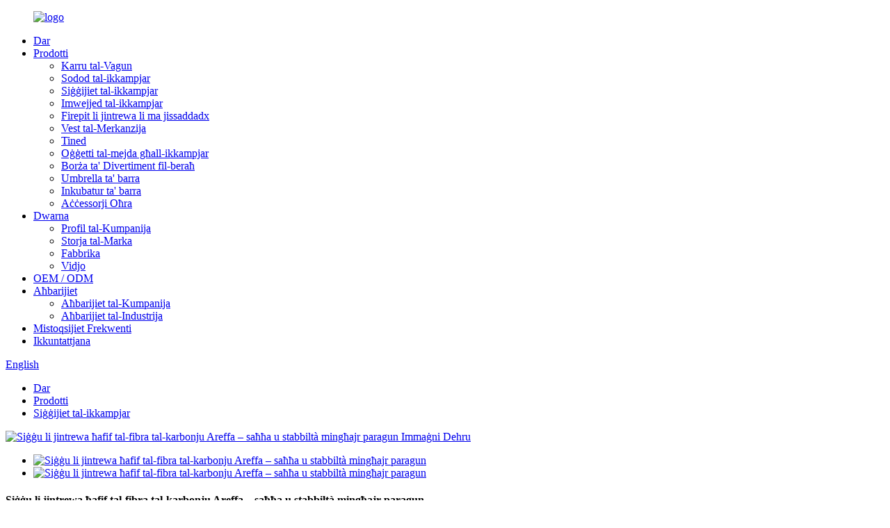

--- FILE ---
content_type: text/html
request_url: http://mt.areffaoutdoor.com/carbon-fiber-folding-chair-lightweight-series-unparalleled-strength-and-stability-product/
body_size: 15409
content:
<!DOCTYPE html> <html dir="ltr" lang="mt"> <head> <meta charset="UTF-8"/> <meta http-equiv="Content-Type" content="text/html; charset=UTF-8" /> <title>Siġġu tal-Piknik tal-Fibra tal-Karbonju taċ-Ċina – Fabbrika u fornituri Kompatti u Komdi | Areffa</title> <meta property="fb:app_id" content="966242223397117" /> <meta name="viewport" content="width=device-width,initial-scale=1,minimum-scale=1,maximum-scale=1,user-scalable=no"> <link rel="apple-touch-icon-precomposed" href=""> <meta name="format-detection" content="telephone=no"> <meta name="apple-mobile-web-app-capable" content="yes"> <meta name="apple-mobile-web-app-status-bar-style" content="black"> <meta property="og:url" content="https://www.areffaoutdoor.com/carbon-fiber-folding-chair-lightweight-series-unparalleled-strength-and-stability-product/"/> <meta property="og:title" content="Areffa lightweight carbon fiber folding chair &#8211; unparalleled strength and stability"/> <meta property="og:description" content="Product Description The design concept of the carbon fiber series outdoor camping chair is based on &#8220;light luxury and minimalism&#8221;, aiming to perfectly integrate nature and refinement. Made of carbon fiber, these chairs are not only lightweight and durable, but also offer strength and ..."/> <meta property="og:type" content="product"/> <meta property="og:image" content="https://cdn.globalso.com/areffaoutdoor/CF-L291-moon-chair-1.jpg"/> <meta property="og:site_name" content="https://www.areffaoutdoor.com/"/> <link href="//cdn.globalso.com/areffaoutdoor/style/global/style.css" rel="stylesheet" onload="this.onload=null;this.rel='stylesheet'"> <link href="//cdn.globalso.com/areffaoutdoor/style/public/public.css" rel="stylesheet" onload="this.onload=null;this.rel='stylesheet'"> <link href="https://cdn.globalso.com/lite-yt-embed.css" rel="stylesheet" onload="this.onload=null;this.rel='stylesheet'"> <script type="text/javascript" src="//cdn.globalso.com/areffaoutdoor/style/global/js/jquery.min.js"></script>    <link rel="shortcut icon" href="https://cdn.globalso.com/areffaoutdoor/icons.png" />  <!-- Open Graph Meta Tags generated by Blog2Social 721 - https://www.blog2social.com --> <meta property="og:title" content="Areffa lightweight carbon fiber folding chair – unparalleled strength and stability"/> <meta property="og:description" content="Product Description The design concept of the carbon fiber series outdoor camping chair is based on &quot;light luxury and minimalism&quot;, aiming to perfectly integrate"/> <meta property="og:url" content="https://www.areffaoutdoor.com/carbon-fiber-folding-chair-lightweight-series-unparalleled-strength-and-stability-product/"/> <meta property="og:image" content="https://www.areffaoutdoor.com/uploads/CF-L291-moon-chair-1.jpg"/> <meta property="og:image:width" content="800"/> <meta property="og:image:height" content="800"/> <meta property="og:type" content="article"/> <meta property="og:article:published_time" content="2023-09-11 06:28:12"/> <meta property="og:article:modified_time" content="2024-01-20 08:51:47"/> <meta property="og:article:tag" content="Adult moon chair"/> <meta property="og:article:tag" content="Best outdoor folding moon chair"/> <meta property="og:article:tag" content="Carbon fiber outdoor chair"/> <meta property="og:article:tag" content="Comfortable outdoor moon chair"/> <meta property="og:article:tag" content="Fashionable outdoor folding moon chair"/> <meta property="og:article:tag" content="Lightweight moon chair"/> <meta property="og:article:tag" content="Outdoor folding chairs"/> <meta property="og:article:tag" content="Outdoor portable folding chair"/> <meta property="og:article:tag" content="Quality Folding Chair"/> <meta property="og:article:tag" content="Space-saving camping chair"/> <!-- Open Graph Meta Tags generated by Blog2Social 721 - https://www.blog2social.com -->  <!-- Twitter Card generated by Blog2Social 721 - https://www.blog2social.com --> <meta name="twitter:card" content="summary"> <meta name="twitter:title" content="Areffa lightweight carbon fiber folding chair – unparalleled strength and stability"/> <meta name="twitter:description" content="Product Description The design concept of the carbon fiber series outdoor camping chair is based on &quot;light luxury and minimalism&quot;, aiming to perfectly integrate"/> <meta name="twitter:image" content="https://www.areffaoutdoor.com/uploads/CF-L291-moon-chair-1.jpg"/> <!-- Twitter Card generated by Blog2Social 721 - https://www.blog2social.com --> <meta name="author" content="gd-admin"/> <meta name="description" itemprop="description" content="Is-siġġijiet li jintwew għall-ikkampjar tagħna huma ddisinjati bil-kumdità tiegħek f'moħħhom, b'dahar mgħawweġ ergonomikament li jipprovdi appoġġ xieraq lill-ġisem." />  <meta name="keywords" itemprop="keywords" content="siġġijiet ta' barra faċli biex jiġu installati, siġġu li jintrewa ħafif, siġġijiet li jintrewa ta' barra, siġġu tal-ikkampjar ultra-ħafif, siġġu tal-qamar għall-adulti, l-aħjar siġġu tal-qamar li jintrewa ta' barra, siġġu ta' barra tal-fibra tal-karbonju, siġġu tal-qamar komdu ta' barra, siġġu tal-qamar li jintrewa ta' barra moda, siġġu tal-qamar ħafif, siġġu li jintrewa portabbli ta' barra, siġġu li jintrewa ta' kwalità, siġġu tal-ikkampjar li jiffranka l-ispazju, siġġijiet tal-ikkampjar, prodotti" />   <link href="//cdn.globalso.com/hide_search.css" rel="stylesheet"/><link href="//www.areffaoutdoor.com/style/mt.html.css" rel="stylesheet"/><link rel="alternate" hreflang="mt" href="https://mt.areffaoutdoor.com/" /><link rel="canonical" hreflang="mt" href="https://mt.areffaoutdoor.com/carbon-fiber-folding-chair-lightweight-series-unparalleled-strength-and-stability-product/" /></head> <body> <div class="container"> <header class="web_head">     <div class="head_layer">       <div class="layout">         <figure class="logo"><a href="/">                 <img src="https://cdn.globalso.com/areffaoutdoor/logo3.png" alt="logo">                 </a></figure>         <nav class="nav_wrap">           <ul class="head_nav">         <li><a href="/">Dar</a></li> <li class="current-post-ancestor current-menu-parent"><a href="/products/">Prodotti</a> <ul class="sub-menu"> 	<li><a href="/wagon-cart/">Karru tal-Vagun</a></li> 	<li><a href="/camping-beds/">Sodod tal-ikkampjar</a></li> 	<li class="current-post-ancestor current-menu-parent"><a href="/camping-chairs/">Siġġijiet tal-ikkampjar</a></li> 	<li><a href="/camping-tables/">Imwejjed tal-ikkampjar</a></li> 	<li><a href="/foldable-stainless-firepit/">Firepit li jintrewa li ma jissaddadx</a></li> 	<li><a href="/cargo-vest/">Vest tal-Merkanzija</a></li> 	<li><a href="/tents/">Tined</a></li> 	<li><a href="/camping-tableware/">Oġġetti tal-mejda għall-ikkampjar</a></li> 	<li><a href="/outdoor-leisure-bag/">Borża ta' Divertiment fil-beraħ</a></li> 	<li><a href="/outdoor-umbrella/">Umbrella ta' barra</a></li> 	<li><a href="/outdoor-incubator/">Inkubatur ta' barra</a></li> 	<li><a href="/other-accessories/">Aċċessorji Oħra</a></li> </ul> </li> <li><a href="/about-us/">Dwarna</a> <ul class="sub-menu"> 	<li><a href="/about-us/">Profil tal-Kumpanija</a></li> 	<li><a href="/brand-story/">Storja tal-Marka</a></li> 	<li><a href="/factory/">Fabbrika</a></li> 	<li><a href="/video/">Vidjo</a></li> </ul> </li> <li><a href="/oem-odm/">OEM / ODM</a></li> <li><a href="/news/">Aħbarijiet</a> <ul class="sub-menu"> 	<li><a href="/news_catalog/company-news/">Aħbarijiet tal-Kumpanija</a></li> 	<li><a href="/news_catalog/industry-news/">Aħbarijiet tal-Industrija</a></li> </ul> </li> <li><a href="/faqs/">Mistoqsijiet Frekwenti</a></li> <li><a href="/contact-us/">Ikkuntattjana</a></li>       </ul>         </nav>         <div class="head_top">           <div class="change-language ensemble">   <div class="change-language-info">     <div class="change-language-title medium-title">        <div class="language-flag language-flag-en"><a href="https://www.areffaoutdoor.com/"><b class="country-flag"></b><span>English</span> </a></div>        <b class="language-icon"></b>      </div> 	<div class="change-language-cont sub-content">         <div class="empty"></div>     </div>   </div> </div> <!--theme241-->          <b id="btn-search" class="btn--search"></b>         </div>       </div>     </div>   </header><div class="path_bar">     <div class="layout">       <ul>        <li> <a itemprop="breadcrumb" href="/">Dar</a></li><li> <a itemprop="breadcrumb" href="/products/" title="Products">Prodotti</a> </li><li> <a itemprop="breadcrumb" href="/camping-chairs/" title="Camping Chairs">Siġġijiet tal-ikkampjar</a> </li>      </ul>     </div>   </div> <section class="web_main page_main">   <div class="layout">               <!-- product info -->       <section class="product-intro">         <div class="product-view" >            <!-- Piliang S-->                     <!-- Piliang E-->                     <div class="product-image"> <a class="cloud-zoom" id="zoom1" data-zoom="adjustX:0, adjustY:0" href="https://cdn.globalso.com/areffaoutdoor/CF-L291-moon-chair-1.jpg"> <img src="https://cdn.globalso.com/areffaoutdoor/CF-L291-moon-chair-1.jpg" itemprop="image" title="" alt="Siġġu li jintrewa ħafif tal-fibra tal-karbonju Areffa – saħħa u stabbiltà mingħajr paragun Immaġni Dehru" style="width:100%" /></a> </div>                     <div  style="position:relative; width:100%;">             <div class="image-additional">               <ul class="swiper-wrapper">                                 <li class="swiper-slide image-item current"> <a class="cloud-zoom-gallery item"  href="https://cdn.globalso.com/areffaoutdoor/CF-L291-moon-chair-1.jpg" data-zoom="useZoom:zoom1, smallImage:https://cdn.globalso.com/areffaoutdoor/CF-L291-moon-chair-1.jpg" title=""><img src="https://cdn.globalso.com/areffaoutdoor/CF-L291-moon-chair-1-300x300.jpg" alt="Siġġu li jintrewa ħafif tal-fibra tal-karbonju Areffa – saħħa u stabbiltà mingħajr paragun" /></a> </li>                                 <li class="swiper-slide image-item"> <a class="cloud-zoom-gallery item"  href="https://cdn.globalso.com/areffaoutdoor/CF-L291-moon-chair-2.jpg" data-zoom="useZoom:zoom1, smallImage:https://cdn.globalso.com/areffaoutdoor/CF-L291-moon-chair-2.jpg" title=""><img src="https://cdn.globalso.com/areffaoutdoor/CF-L291-moon-chair-2-300x300.jpg" alt="Siġġu li jintrewa ħafif tal-fibra tal-karbonju Areffa – saħħa u stabbiltà mingħajr paragun" /></a> </li>                               </ul>               <div class="swiper-pagination swiper-pagination-white"></div>             </div>             <div class="swiper-button-next swiper-button-white"></div>             <div class="swiper-button-prev swiper-button-white"></div>           </div>         </div>         <section class="product-summary">           <div class="product-meta">               <h1 class="page_title">Siġġu li jintrewa ħafif tal-fibra tal-karbonju Areffa – saħħa u stabbiltà mingħajr paragun</h1>             <h3>Deskrizzjoni Qasira:</h3>             <p>Idħol f'dinja ta' saħħa u stabbiltà bla paragun bis-Siġġu Rivoluzzjonarju tagħna li Jintewa tal-Fibra tal-Karbonju – Serje Ħafifa, dan il-prodott notevoli jgħaqqad teknoloġija avvanzata ma' disinn eċċezzjonali biex joħloq siġġu uniku, ikun xi jkun. Inti vjaġġatur frekwenti, dilettant tal-attivitajiet fil-beraħ, jew sempliċement qed tfittex is-soluzzjoni perfetta ta' bilqiegħda għad-dar tiegħek, din is-siġġu żgur li se taqbeż l-aspettattivi tiegħek.</p> <p> </p> <p><strong>Appoġġ: distribuzzjoni, bejgħ bl-ingrossa, verifika tal-kundizzjonijiet</strong></p> <p><strong>Appoġġ: OEM, ODM</strong></p> <p><strong>Disinn b'xejn, garanzija ta' 10 snin</strong></p> <p><strong>Jekk għandek xi mistoqsijiet, jekk jogħġbok ikkuntattjana.</strong></p>             <br />                                   </div>           <div class="product-btn-wrap">            <a href="javascript:"  class="email">Ibgħatilna email</a>            </div>           <div class="share-this">             <div class="addthis_sharing_toolbox"></div>             </div>         </section>       </section>       <section class="tab-content-wrap product-detail single_details">         <div class="tab-title-bar detail-tabs">           <h2 class="tab-title title current"><span>Dettalji tal-Prodott</span></h2>                                          <h2 class="tab-title title"><span>Tikketti tal-Prodott</span></h2>                   </div>         <section class="tab-panel-wrap">           <section class="tab-panel disabled entry">             <section class="tab-panel-content">                                           <div class="fl-builder-content fl-builder-content-1496 fl-builder-content-primary fl-builder-global-templates-locked" data-post-id="1496"><div class="fl-row fl-row-full-width fl-row-bg-none fl-node-64feb3802da92" data-node="64feb3802da92"> 	<div class="fl-row-content-wrap"> 				<div class="fl-row-content fl-row-full-width fl-node-content"> 		 <div class="fl-col-group fl-node-64feb3802dad3" data-node="64feb3802dad3"> 			<div class="fl-col fl-node-64feb3802db10" data-node="64feb3802db10" style="width: 100%;"> 	<div class="fl-col-content fl-node-content"> 	<div class="fl-module fl-module-heading fl-node-64feb3802db24 pro_tit" data-node="64feb3802db24" data-animation-delay="0.0"> 	<div class="fl-module-content fl-node-content"> 		<h3 class="fl-heading"> 		<span class="fl-heading-text">Deskrizzjoni tal-Prodott</span> 	</h3>	</div> </div>	</div> </div>	</div>  <div class="fl-col-group fl-node-64feb43c758a3" data-node="64feb43c758a3"> 			<div class="fl-col fl-node-64feb43c75b46" data-node="64feb43c75b46" style="width: 100%;"> 	<div class="fl-col-content fl-node-content"> 	<div class="fl-module fl-module-rich-text fl-node-64feb3b8ab280" data-node="64feb3b8ab280" data-animation-delay="0.0"> 	<div class="fl-module-content fl-node-content"> 		<div class="fl-rich-text"> 	<p>Il-kunċett tad-disinn tas-siġġu tal-ikkampjar ta' barra tas-serje tal-fibra tal-karbonju huwa bbażat fuq "lussu ħafif u minimaliżmu", bil-għan li jintegra perfettament in-natura u r-raffinament. Magħmulin minn fibra tal-karbonju, dawn is-siġġijiet mhux biss huma ħfief u reżistenti, iżda joffru wkoll saħħa u stabbiltà. Fl-istess ħin, jadottaw disinn ta' dehra sempliċi, jagħtu attenzjoni lid-dettalji u n-nisġa, u juru sengħa u stil ta' disinn ta' kwalità għolja. Kemm jekk huwa ikkampjar ta' barra, piknik, jew attivitajiet ta' barra, is-serje tal-fibra tal-karbonju ta' siġġijiet tal-ikkampjar ta' barra tista' tipprovdilek esperjenza ta' bilqiegħda komda u sigura, li tippermettilek tgawdi ħin ta' mistrieħ rilassanti u komdu fl-ambjent naturali.</p> </div>	</div> </div>	</div> </div>	</div> 		</div> 	</div> </div><div class="fl-row fl-row-full-width fl-row-bg-none fl-node-65547df724cc5" data-node="65547df724cc5"> 	<div class="fl-row-content-wrap"> 				<div class="fl-row-content fl-row-full-width fl-node-content"> 		 <div class="fl-col-group fl-node-65547df725416" data-node="65547df725416"> 			<div class="fl-col fl-node-65547df725456" data-node="65547df725456" style="width: 100%;"> 	<div class="fl-col-content fl-node-content"> 	<div class="fl-module fl-module-heading fl-node-65547df725494 pro_tit" data-node="65547df725494" data-animation-delay="0.0"> 	<div class="fl-module-content fl-node-content"> 		<h3 class="fl-heading"> 		<span class="fl-heading-text">karatteristiċi</span> 	</h3>	</div> </div>	</div> </div>	</div>  <div class="fl-col-group fl-node-65547df7254d4" data-node="65547df7254d4"> 			<div class="fl-col fl-node-65547df725511" data-node="65547df725511" style="width: 100%;"> 	<div class="fl-col-content fl-node-content"> 	<div class="fl-module fl-module-rich-text fl-node-65547df72554f" data-node="65547df72554f" data-animation-delay="0.0"> 	<div class="fl-module-content fl-node-content"> 		<div class="fl-rich-text"> 	<p><strong>Id-drapp CORDURA importat mill-Korea t'Isfel huwa materjal ta' drapp tas-sedili ta' kwalità għolja. Għandu l-karatteristiċi li ġejjin:</strong></p> </div>	</div> </div>	</div> </div>	</div>  <div class="fl-col-group fl-node-65547df72558c" data-node="65547df72558c"> 			<div class="fl-col fl-node-65547df7255ca" data-node="65547df7255ca" style="width: 100%;"> 	<div class="fl-col-content fl-node-content"> 	<div class="fl-module fl-module-rich-text fl-node-65547df725608" data-node="65547df725608" data-animation-delay="0.0"> 	<div class="fl-module-content fl-node-content"> 		<div class="fl-rich-text"> 	<p><strong>SAĦĦA U REŻISTENZA:</strong><br />Id-drapp CORDURA huwa magħmul minn fibri speċjali għal reżistenza eċċellenti għall-brix u d-dmugħ. Kemm jekk jintuża kuljum kif ukoll jekk jesperjenza xi ambjenti ħorox, jista' jżomm ħajja twila ta' servizz.<br />ARTAB GĦALL-MESS Id-drapp CORDURA huwa b'saħħtu ħafna u artab għall-mess, għalhekk ma tħossx irritazzjoni jew skumdità, iżda tgawdi rikba komda.</p> </div>	</div> </div>	</div> </div>	</div>  <div class="fl-col-group fl-node-65547df725647" data-node="65547df725647"> 			<div class="fl-col fl-node-65547df725685 fl-col-small" data-node="65547df725685" style="width: 50%;"> 	<div class="fl-col-content fl-node-content"> 	<div class="fl-module fl-module-rich-text fl-node-65547df7256c2" data-node="65547df7256c2" data-animation-delay="0.0"> 	<div class="fl-module-content fl-node-content"> 		<div class="fl-rich-text"> 	<p><strong>Ħfief:</strong><br />Meta mqabbel mal-materjali tradizzjonali tad-drapp tas-sedil, id-drapp CORDURA huwa relattivament ħafif fil-piż. Jista' jipprevjeni li d-drapp tas-sedil iżid piż żejjed u jżomm rikba komda.</p> <p><strong>Kulur Stabbli:</strong><br />Id-drapp CORDURA huwa trattat b'mod speċjali, il-kulur huwa stabbli u mhux faċli li jisparixxi. Kulur vibranti jibqa' ma jimpurtax kemm-il darba jinħasel u jintuża.</p> <p><strong>KURA FAĊLI:</strong><br />Id-drapp CORDURA huwa faċli biex tieħu ħsiebu. Il-ħasil u l-manutenzjoni huma faċli.</p> </div>	</div> </div>	</div> </div>			<div class="fl-col fl-node-65547df725702 fl-col-small" data-node="65547df725702" style="width: 50%;"> 	<div class="fl-col-content fl-node-content"> 	<div class="fl-module fl-module-photo fl-node-65547df725740" data-node="65547df725740" data-animation-delay="0.0"> 	<div class="fl-module-content fl-node-content"> 		<div class="fl-photo fl-photo-align-center" itemscope itemtype="http://schema.org/ImageObject"> 	<div class="fl-photo-content fl-photo-img-jpg"> 				<img class="fl-photo-img wp-image-1499" src="//www.areffaoutdoor.com/uploads/moon-chair-ultra-light-1.jpg" alt="siġġu tal-qamar ultra-ħafif (1)" itemprop="image"  /> 		     			</div> 	</div>	</div> </div>	</div> </div>	</div> 		</div> 	</div> </div><div class="fl-row fl-row-full-width fl-row-bg-none fl-node-64feb3802dba5" data-node="64feb3802dba5"> 	<div class="fl-row-content-wrap"> 				<div class="fl-row-content fl-row-full-width fl-node-content"> 		 <div class="fl-col-group fl-node-64feb3802dbe3" data-node="64feb3802dbe3"> 			<div class="fl-col fl-node-64feb3802dc22" data-node="64feb3802dc22" style="width: 100%;"> 	<div class="fl-col-content fl-node-content"> 	<div class="fl-module fl-module-heading fl-node-64feb3802dc60 pro_tit" data-node="64feb3802dc60" data-animation-delay="0.0"> 	<div class="fl-module-content fl-node-content"> 		<h3 class="fl-heading"> 		<span class="fl-heading-text">karatteristika tal-prodotti</span> 	</h3>	</div> </div>	</div> </div>	</div>  <div class="fl-col-group fl-node-64feb3802ded2 fl-col-group-equal-height fl-col-group-align-center" data-node="64feb3802ded2"> 			<div class="fl-col fl-node-64feb3802df2b" data-node="64feb3802df2b" style="width: 100%;"> 	<div class="fl-col-content fl-node-content"> 	<div class="fl-module fl-module-rich-text fl-node-64feb3802dc9f" data-node="64feb3802dc9f" data-animation-delay="0.0"> 	<div class="fl-module-content fl-node-content"> 		<div class="fl-rich-text"> 	<p>Sengħa metikoluża tista' tiġi riflessa fuq it-tarf tad-drapp tas-sedil. Il-flatness u l-issikkar tal-flanġ tad-drapp tas-sedil se jġibu ħafna sorpriżi għalik li tħobb id-dettalji. Kull dettall ġie kkurat sabiex it-truf tad-drapp tas-sedil jidhru puliti u raffinati. Kemm jekk tmiss jew tosserva, tħoss is-sbuħija u n-nisġa li ġabet magħha din is-sengħa fina, u tagħmel il-kampeġġ jew il-ħin liberu tiegħek fil-beraħ aktar pjaċevoli u komdu biex tużah.</p> </div>	</div> </div>	</div> </div>	</div>  <div class="fl-col-group fl-node-64feb4543bcf9" data-node="64feb4543bcf9"> 			<div class="fl-col fl-node-64feb4543bfba" data-node="64feb4543bfba" style="width: 100%;"> 	<div class="fl-col-content fl-node-content"> 	<div class="fl-module fl-module-rich-text fl-node-64feb45191bc4" data-node="64feb45191bc4" data-animation-delay="0.0"> 	<div class="fl-module-content fl-node-content"> 		<div class="fl-rich-text"> 	<p>Id-drapp tal-karbonju importat mit-Toray tal-Ġappun użat f'dan il-parentesi tas-siġġu fih aktar minn 90% karbonju, għandu densità baxxa u mingħajr creep, u jista' jiflaħ temperaturi ultra-għolja f'ambjent mhux ossidanti. Il-qafas tas-siġġu jadotta disinn iswed fancy, li huwa moda u eleganti, u għandu l-karatteristiċi ta' ultra-ħafif u stabbli, u għandu wkoll reżistenza tajba għall-għeja. Dan l-appoġġ tas-siġġu jista' jintuża normalment f'temperatura ta' barra bejn -10°C u +50°C, iżda jekk jogħġbok evita espożizzjoni fit-tul għad-dawl tax-xemx u l-ġlata.</p> </div>	</div> </div>	</div> </div>	</div>  <div class="fl-col-group fl-node-64feb46265526 fl-col-group-equal-height fl-col-group-align-center" data-node="64feb46265526"> 			<div class="fl-col fl-node-64feb46654c23" data-node="64feb46654c23" style="width: 68.45%;"> 	<div class="fl-col-content fl-node-content"> 	<div class="fl-module fl-module-photo fl-node-64feb3802dcdd" data-node="64feb3802dcdd" data-animation-delay="0.0"> 	<div class="fl-module-content fl-node-content"> 		<div class="fl-photo fl-photo-align-center" itemscope itemtype="http://schema.org/ImageObject"> 	<div class="fl-photo-content fl-photo-img-jpg"> 				<img class="fl-photo-img wp-image-1500" src="//www.areffaoutdoor.com/uploads/moon-chair-ultra-light-2.jpg" alt="siġġu tal-qamar ultra-ħafif (2)" itemprop="image"  /> 		     			</div> 	</div>	</div> </div>	</div> </div>			<div class="fl-col fl-node-64feb46265990 fl-col-small" data-node="64feb46265990" style="width: 31.55%;"> 	<div class="fl-col-content fl-node-content"> 	<div class="fl-module fl-module-photo fl-node-64feb464e8ff0" data-node="64feb464e8ff0" data-animation-delay="0.0"> 	<div class="fl-module-content fl-node-content"> 		<div class="fl-photo fl-photo-align-center" itemscope itemtype="http://schema.org/ImageObject"> 	<div class="fl-photo-content fl-photo-img-jpg"> 				<img class="fl-photo-img wp-image-1501" src="//www.areffaoutdoor.com/uploads/moon-chair-ultra-light-3.jpg" alt="siġġu tal-qamar ultra-ħafif (3)" itemprop="image"  /> 		     			</div> 	</div>	</div> </div>	</div> </div>	</div> 		</div> 	</div> </div><div class="fl-row fl-row-full-width fl-row-bg-none fl-node-64feb3802e2dd" data-node="64feb3802e2dd"> 	<div class="fl-row-content-wrap"> 				<div class="fl-row-content fl-row-full-width fl-node-content"> 		 <div class="fl-col-group fl-node-64feb3802e323" data-node="64feb3802e323"> 			<div class="fl-col fl-node-64feb3802e365" data-node="64feb3802e365" style="width: 100%;"> 	<div class="fl-col-content fl-node-content"> 	<div class="fl-module fl-module-heading fl-node-64feb3802e3a4 pro_tit" data-node="64feb3802e3a4" data-animation-delay="0.0"> 	<div class="fl-module-content fl-node-content"> 		<h3 class="fl-heading"> 		<span class="fl-heading-text">vantaġġ tal-prodotti</span> 	</h3>	</div> </div>	</div> </div>	</div>  <div class="fl-col-group fl-node-64feb3802e3e2 fl-col-group-equal-height fl-col-group-align-center" data-node="64feb3802e3e2"> 			<div class="fl-col fl-node-64feb3802e420 fl-col-small" data-node="64feb3802e420" style="width: 50%;"> 	<div class="fl-col-content fl-node-content"> 	<div class="fl-module fl-module-rich-text fl-node-64feb3802e45f" data-node="64feb3802e45f" data-animation-delay="0.0"> 	<div class="fl-module-content fl-node-content"> 		<div class="fl-rich-text"> 	<p><strong>L-istruttura tas-siġġu b'bokkla tal-plastik iebes f'biċċa waħda għandha ħafna vantaġġi:</strong><br />1. Id-disinn jagħmel l-istruttura ġenerali b'saħħitha u stabbli ħafna, kapaċi tiflaħ piż u pressjoni għolja. Dan ifisser li tista' toqgħod bil-kumdità fis-siġġu mingħajr ma tinkwieta dwar il-kapaċità tat-tagħbija jew l-instabbiltà tiegħu.<br />2. Il-proċess tal-manifattura tal-qafas tas-siġġu b'bokkla tal-plastik iebes f'biċċa waħda jagħmilha aktar durabbli u soda. Meta mqabbel mal-qafas tradizzjonali tas-siġġu li jingħalaq, id-disinn f'biċċa waħda jnaqqas l-okkorrenza ta' problemi komuni bħal-ħoll u l-ksur.<br />Id-disinn tal-bokkla integrata tal-plastik iebes tal-qafas tas-siġġu huwa għażla affidabbli u li ġġorr it-tagħbija, li tista' tipprovdi esperjenza ta' rkib stabbli u komda. Kemm jekk jintuża ġewwa jew ikkampjar barra, dan il-qafas tas-siġġu jissodisfa l-bżonnijiet tiegħek għas-sigurtà u r-robustezza.</p> </div>	</div> </div>	</div> </div>			<div class="fl-col fl-node-64feb4b37e655 fl-col-small" data-node="64feb4b37e655" style="width: 50%;"> 	<div class="fl-col-content fl-node-content"> 	<div class="fl-module fl-module-photo fl-node-64feb4b37e192" data-node="64feb4b37e192" data-animation-delay="0.0"> 	<div class="fl-module-content fl-node-content"> 		<div class="fl-photo fl-photo-align-center" itemscope itemtype="http://schema.org/ImageObject"> 	<div class="fl-photo-content fl-photo-img-jpg"> 				<img class="fl-photo-img wp-image-1502" src="//www.areffaoutdoor.com/uploads/moon-chair-ultra-light-4.jpg" alt="siġġu tal-qamar ultra-ħafif (4)" itemprop="image"  /> 		     			</div> 	</div>	</div> </div>	</div> </div>	</div>  <div class="fl-col-group fl-node-64feb4bf6e9c6" data-node="64feb4bf6e9c6"> 			<div class="fl-col fl-node-64feb4bf6ecac" data-node="64feb4bf6ecac" style="width: 100%;"> 	<div class="fl-col-content fl-node-content"> 	<div class="fl-module fl-module-rich-text fl-node-64feb3802e4dc" data-node="64feb3802e4dc" data-animation-delay="0.0"> 	<div class="fl-module-content fl-node-content"> 		<div class="fl-rich-text"> 	<p>Id-disinn li jdawwar is-siġġu ġenerali jista' tassew itejjeb il-kumdità tad-dahar. Id-disinn tiegħu jippermetti lis-siġġu jaqbel mal-kurva tal-qadd, u jipprovdi appoġġ u stabbiltà aħjar, sabiex meta toqgħod bilqiegħda għal żmien twil ma tħossokx għajjien. Fl-istess ħin, dan id-disinn jista' wkoll jippermetti lill-ġisem jirrilassa u jirrilaxxa aħjar, u b'hekk in-nies iħossuhom aktar naturali u komdi. Filwaqt li jipprovdi kumdità, siġġu bħal dan jista' wkoll jagħti lin-nies esperjenza aħjar ta' xogħol u mistrieħ.</p> </div>	</div> </div>	</div> </div>	</div>  <div class="fl-col-group fl-node-64feb4bd308d2" data-node="64feb4bd308d2"> 			<div class="fl-col fl-node-64feb4bd30bc4" data-node="64feb4bd30bc4" style="width: 100%;"> 	<div class="fl-col-content fl-node-content"> 	<div class="fl-module fl-module-rich-text fl-node-64feb49ec5bda" data-node="64feb49ec5bda" data-animation-delay="0.0"> 	<div class="fl-module-content fl-node-content"> 		<div class="fl-rich-text"> 	<p>Il-vantaġġ ta’ din is-siġġa huwa li għandha volum żgħir ta’ ħażna u ma tieħux ħafna spazju, għalhekk hija adattata ħafna biex tinġarr meta tkun qed tikkampja barra. Peress li tintewa għal ħażna faċli f’backpack jew fil-bagalja tal-vettura tiegħek, hija faċli biex tinġarr. Kemm jekk sejjer għal kampeġġ fuq distanza twila jew attività qasira fil-beraħ, din is-siġġa tista’ faċilment tissodisfa l-bżonnijiet tiegħek, u tippermettilek tgawdi esperjenza komda ta’ bilqiegħda fin-natura.</p> </div>	</div> </div>	</div> </div>	</div>  <div class="fl-col-group fl-node-64feb3802e51a fl-col-group-equal-height fl-col-group-align-center" data-node="64feb3802e51a"> 			<div class="fl-col fl-node-64feb3802e5d6 fl-col-small" data-node="64feb3802e5d6" style="width: 50%;"> 	<div class="fl-col-content fl-node-content"> 	<div class="fl-module fl-module-photo fl-node-64feb3802e598" data-node="64feb3802e598" data-animation-delay="0.0"> 	<div class="fl-module-content fl-node-content"> 		<div class="fl-photo fl-photo-align-center" itemscope itemtype="http://schema.org/ImageObject"> 	<div class="fl-photo-content fl-photo-img-jpg"> 				<img class="fl-photo-img wp-image-1503" src="//www.areffaoutdoor.com/uploads/moon-chair-ultra-light-5.jpg" alt="siġġu tal-qamar ultra-ħafif (5)" itemprop="image"  /> 		     			</div> 	</div>	</div> </div>	</div> </div>			<div class="fl-col fl-node-64feb3802e559 fl-col-small" data-node="64feb3802e559" style="width: 50%;"> 	<div class="fl-col-content fl-node-content"> 	<div class="fl-module fl-module-photo fl-node-64feb3802e49d" data-node="64feb3802e49d" data-animation-delay="0.0"> 	<div class="fl-module-content fl-node-content"> 		<div class="fl-photo fl-photo-align-center" itemscope itemtype="http://schema.org/ImageObject"> 	<div class="fl-photo-content fl-photo-img-jpg"> 				<img class="fl-photo-img wp-image-1504" src="//www.areffaoutdoor.com/uploads/moon-chair-ultra-light-6.jpg" alt="siġġu tal-qamar ultra-ħafif (6)" itemprop="image"  /> 		     			</div> 	</div>	</div> </div>	</div> </div>	</div> 		</div> 	</div> </div><div class="fl-row fl-row-full-width fl-row-bg-none fl-node-64feb3802dfab" data-node="64feb3802dfab"> 	<div class="fl-row-content-wrap"> 				<div class="fl-row-content fl-row-full-width fl-node-content"> 		 <div class="fl-col-group fl-node-64feb3802dfe9" data-node="64feb3802dfe9"> 			<div class="fl-col fl-node-64feb3802e028" data-node="64feb3802e028" style="width: 100%;"> 	<div class="fl-col-content fl-node-content"> 	<div class="fl-module fl-module-heading fl-node-64feb3802e066 pro_tit" data-node="64feb3802e066" data-animation-delay="0.0"> 	<div class="fl-module-content fl-node-content"> 		<h3 class="fl-heading"> 		<span class="fl-heading-text">Daqs estiż tal-prodott</span> 	</h3>	</div> </div>	</div> </div>	</div>  <div class="fl-col-group fl-node-64feb3802e0a5" data-node="64feb3802e0a5"> 			<div class="fl-col fl-node-64feb3802e0e3 fl-col-has-cols" data-node="64feb3802e0e3" style="width: 100%;"> 	<div class="fl-col-content fl-node-content"> 	 <div class="fl-col-group fl-node-64feb3802e163 fl-col-group-nested" data-node="64feb3802e163"> 			<div class="fl-col fl-node-64feb3802e1a2" data-node="64feb3802e1a2" style="width: 100%;"> 	<div class="fl-col-content fl-node-content"> 	<div class="fl-module fl-module-photo fl-node-64feb3802e857" data-node="64feb3802e857" data-animation-delay="0.0"> 	<div class="fl-module-content fl-node-content"> 		<div class="fl-photo fl-photo-align-center" itemscope itemtype="http://schema.org/ImageObject"> 	<div class="fl-photo-content fl-photo-img-jpg"> 				<img class="fl-photo-img wp-image-1505" src="//www.areffaoutdoor.com/uploads/moon-chair-ultra-light-7.jpg" alt="siġġu tal-qamar ultra-ħafif (7)" itemprop="image"  /> 		     			</div> 	</div>	</div> </div>	</div> </div>	</div> 	</div> </div>	</div> 		</div> 	</div> </div></div><!--<div id="downaspdf">                     <a title="Download this Product as PDF" href="/downloadpdf.php?id=1496" rel="external nofollow"><span>Download as PDF</span></a>                 </div>-->                            <div class="clear"></div>                                                         <hr>               <li><b>Preċedenti:</b>                 <a href="/areffa-091h-camping-chair-high-end-camping-chair-outdoor-folding-chair-portable-deck-chair-camping-lunch-break-chair-fishing-chair-aluminum-alloy-beach-chair-product/" rel="prev">Siġġu tal-aluminju Areffa ta' kwalità għolja – jaġġusta għad-daqs perfett tiegħek għal kumdità ottimali</a>              </li>               <li><b>Li jmiss:</b>                 <a href="/portable-carbon-fiber-folding-chair-compact-lightweight-and-stable-take-it-with-you-anywhere-product/" rel="next">Siġġu li Jintewa Areffa tal-Fibra tal-Karbonju li Jinġarr – Kompatt, ħafif u stabbli, ħudu miegħek kullimkien</a>              </li>               <hr>                           </section>           </section>                                          <section class="tab-panel disabled entry">             <section class="tab-panel-content">                           </section>           </section>                   </section>       </section>       <section id="send-email" class="inquiry-form-wrap ct-inquiry-form"><script type="text/javascript" src="//www.globalso.site/form.js"></script><div class="ad_prompt">Ikteb il-messaġġ tiegħek hawn u ibgħatu lilna</div></section>       <div class="goods-may-like">         <h2 class="title">Kategoriji ta' prodotti</h2>         <div class="layer-bd">             <div class="swiper-slider">         <ul class="swiper-wrapper">                                         <li class="swiper-slide product_item">             <figure> <span class="item_img"> <img src="https://cdn.globalso.com/areffaoutdoor/Carbon-Fibre-11-300x300.jpg" alt="Komponenti Aċċessorji Li Jespandu l-Prestazzjoni tal-Mejda – Jagħmlu l-Attivitajiet ta' Barra Tiegħek Aktar Konvenjenti"><a href="/accessory-components-that-expand-table-performance-making-your-outdoor-activities-more-convenient-product/" title="Accessory Components That Expand Table Performance &#8211; Making Your Outdoor Activities More Convenient"></a> </span>               <figcaption>                 <h3 class="item_title"><a href="/accessory-components-that-expand-table-performance-making-your-outdoor-activities-more-convenient-product/" title="Accessory Components That Expand Table Performance &#8211; Making Your Outdoor Activities More Convenient">Komponenti Aċċessorji Li Jespandu l-Prestazzjoni tal-Mejda...</a></h3>               </figcaption>             </figure>           </li>                               <li class="swiper-slide product_item">             <figure> <span class="item_img"> <img src="https://cdn.globalso.com/areffaoutdoor/chair-side-bag-5-300x300.jpg" alt="Borża tal-ħażna mdendla għad-dirgħajn tas-siġġu Aeffa ta' kwalità għolja"><a href="/aeffa-high-quality-chair-side-bag-multifunctional-chair-side-bag-armrest-hanging-bag-storage-storage-bag-product/" title="Aeffa high quality chair arm hanging storage bag"></a> </span>               <figcaption>                 <h3 class="item_title"><a href="/aeffa-high-quality-chair-side-bag-multifunctional-chair-side-bag-armrest-hanging-bag-storage-storage-bag-product/" title="Aeffa high quality chair arm hanging storage bag">Borża tal-ħażna mdendla għad-dirgħajn tas-siġġu Aeffa ta' kwalità għolja</a></h3>               </figcaption>             </figure>           </li>                               <li class="swiper-slide product_item">             <figure> <span class="item_img"> <img src="https://cdn.globalso.com/areffaoutdoor/IGT-Teak-Board-Combination-Table-1-300x300.jpg" alt="Mejda tal-ikkampjar exquisite Areffa——mejda tal-ikkampjar portabbli u durabbli, durabbli"><a href="/areffa-exquisite-camping-table-durable-and-portable-portable-outdoor-camping-table-product/" title="Areffa exquisite camping table——durable and portable, portable outdoor camping table"></a> </span>               <figcaption>                 <h3 class="item_title"><a href="/areffa-exquisite-camping-table-durable-and-portable-portable-outdoor-camping-table-product/" title="Areffa exquisite camping table——durable and portable, portable outdoor camping table">Mejda tal-ikkampjar Areffa exquisite—durabbli u por...</a></h3>               </figcaption>             </figure>           </li>                               <li class="swiper-slide product_item">             <figure> <span class="item_img"> <img src="https://cdn.globalso.com/areffaoutdoor/shoulder-bag-300x300.jpg" alt="Areffa hija borża ta' l-ispalla ħafifa u stylish għall-vjaġġar bil-mod b'kapaċità kbira ta' ħażna"><a href="/areffa-high-end-outdoor-travel-handbag-tote-large-capacity-travel-bag-fashionable-commuter-lightweight-shoulder-bag-product/" title="Areffa is a stylish commuter lightweight shoulder bag with large storage capacity"></a> </span>               <figcaption>                 <h3 class="item_title"><a href="/areffa-high-end-outdoor-travel-handbag-tote-large-capacity-travel-bag-fashionable-commuter-lightweight-shoulder-bag-product/" title="Areffa is a stylish commuter lightweight shoulder bag with large storage capacity">Areffa hija karozza stylish u ħafifa li għandha...</a></h3>               </figcaption>             </figure>           </li>                               <li class="swiper-slide product_item">             <figure> <span class="item_img"> <img src="https://cdn.globalso.com/areffaoutdoor/CF-L291-moon-chair-1-300x300.jpg" alt="Siġġu li jintrewa ħafif tal-fibra tal-karbonju Areffa – saħħa u stabbiltà mingħajr paragun"><a href="/carbon-fiber-folding-chair-lightweight-series-unparalleled-strength-and-stability-product/" title="Areffa lightweight carbon fiber folding chair &#8211; unparalleled strength and stability"></a> </span>               <figcaption>                 <h3 class="item_title"><a href="/carbon-fiber-folding-chair-lightweight-series-unparalleled-strength-and-stability-product/" title="Areffa lightweight carbon fiber folding chair &#8211; unparalleled strength and stability">Siġġu li jintrewa ħafif Areffa tal-fibra tal-karbonju &...</a></h3>               </figcaption>             </figure>           </li>                               <li class="swiper-slide product_item">             <figure> <span class="item_img"> <img src="https://cdn.globalso.com/areffaoutdoor/Areffa-Premium-Outdoor-Camping-Chair-1-300x300.jpg" alt="Siġġu tal-ikkampjar ta' barra Areffa premium, ħafif u durabbli, perfett għal attivitajiet fil-beraħ"><a href="/premium-outdoor-camping-chair-lightweight-and-durable-perfect-for-outdoor-activities-product/" title="Areffa premium outdoor camping chair, lightweight and durable, perfect for outdoor activities"></a> </span>               <figcaption>                 <h3 class="item_title"><a href="/premium-outdoor-camping-chair-lightweight-and-durable-perfect-for-outdoor-activities-product/" title="Areffa premium outdoor camping chair, lightweight and durable, perfect for outdoor activities">Siġġu tal-ikkampjar ta' barra Areffa premium, ħafif...</a></h3>               </figcaption>             </figure>           </li>                                       </ul>         </div>         <div class="swiper-control">               <span class="swiper-button-prev"></span>               <span class="swiper-button-next"></span>             </div>             </div>       </div>       </div> </section> <div class="clear"></div> <section class="foot_follow">     <div class="layout">       <h2 class="follow_title">garantit iebes.</h2>       <ul class="foot_sns">                       <li><a target="_blank" href="https://www.facebook.com/share/1Ag8P8Y4JW/?mibextid=wwXIfr"><img src="https://cdn.globalso.com/areffaoutdoor/facebook.png" alt="Facebook"></a></li>                             <li><a target="_blank" href=""><img src="https://cdn.globalso.com/areffaoutdoor/linkedin.png" alt="linkedin"></a></li>                             <li><a target="_blank" href=""><img src="https://cdn.globalso.com/areffaoutdoor/twitter.png" alt="twitter"></a></li>                             <li><a target="_blank" href="https://www.youtube.com/@areffaoutdoor"><img src="https://cdn.globalso.com/areffaoutdoor/youtube.png" alt="YouTube"></a></li>                     </ul>     </div>   </section>   <footer class="web_footer" style="background-image: url(//cdn.globalso.com/areffaoutdoor/style/global/img/demo/footer_bg.jpg)">     <div class="foot_service">     <div class="layout">     <div class="foot_items flex_row">         <div class="foot_item foot_item_product wow fadeInUpA" data-wow-delay=".1s">           <div class="foot_item_hd">             <h2 class="title">INFORMAZZJONI</h2>           </div>           <div class="foot_item_bd">             <ul class="foot_txt_list">             <li><a href="/">Dar</a></li> <li><a href="/about-us/">Dwarna</a></li> <li><a href="/contact-us/">Ikkuntattjana</a></li>             </ul>           </div>         </div>         <div class="foot_item foot_item_news wow fadeInUpA" data-wow-delay=".2s">           <div class="foot_item_hd">             <h2 class="title">L-AĦĦAR AĦBARIJIET</h2>           </div>           <div class="foot_item_bd">             <ul class="foot_news_list">                                         <li>                <a href="/news/butterfly-flysheet-ultimate-space-and-sun-protection-for-outdoor-adventures/">                                       <img src="https://cdn.globalso.com/areffaoutdoor/微信图片_20251116001913.jpg" alt="Butterfly Flysheet: Protezzjoni Ultima għall-Ispazju u x-Xemx għal Avventuri fil-beraħ">                                   </a>                <a href="/news/butterfly-flysheet-ultimate-space-and-sun-protection-for-outdoor-adventures/">Butterfly Flysheet: Spazju u Suġġeriment Aħħarija...</a>             </li>                        <li>                <a href="/news/areffa-showcases-its-carbon-fiber-furniture-at-the-2025-canton-fair-redefining-outdoor-living/">                                   </a>                <a href="/news/areffa-showcases-its-carbon-fiber-furniture-at-the-2025-canton-fair-redefining-outdoor-living/">Areffa turi l-għamara tagħha tal-fibra tal-karbonju...</a>             </li>                        <li>                <a href="/news/discover-areffa-at-the-138th-canton-fair-redefining-outdoor-living/">                                       <img src="https://cdn.globalso.com/areffaoutdoor/微信图片_20251022144046.jpg" alt="Skopri Areffa fil-138 Fiera ta' Canton: Niddefinixxu mill-ġdid l-Għajxien fil-beraħ">                                   </a>                <a href="/news/discover-areffa-at-the-138th-canton-fair-redefining-outdoor-living/">Skopri lil Areffa fil-138 Fiera ta' Canton:...</a>             </li>                           </ul>           </div>         </div>         <div class="foot_item foot_item_contact wow fadeInUpA" data-wow-delay=".3s">           <div class="foot_item_hd">             <h2 class="title">IKKUNTATTJANA</h2>           </div>           <div class="foot_item_bd">             <address>             <ul>                            <li class="foot_addr">Xiqiao Town, Nanhai District, Foshan, Provinċja ta 'Guangdong, Ċina</li>              <li class="foot_phone">WhatsApp/Telefon:<a class="tel_link" href="tel:+8613318226618">+8613318226618</a></li>              <li class="foot_email"><a class="link_line" href="mailto:areffa@areffaoutdoor.com">areffa@areffaoutdoor.com</a></li>                                <li class="lianxi_WhatsApp"><a class="foot_WhatsApp"><img src="https://www.areffaoutdoor.com/uploads/whatsapp.png" alt="foot_whatsapp"></a></li>            </ul>             </address>           </div>         </div>         <div class="foot_item foot_item_follow wow fadeInUpA" data-wow-delay=".4s">           <div class="foot_item_hd">             <h2 class="title">SEGWI L-PAĠNA TAGĦNA</h2>           </div>           <div class="foot_item_bd">             <div class="company_subscribe foot_subscribe">               <h3 class="subscribe_tit">Għal mistoqsijiet dwar il-prodotti jew il-lista tal-prezzijiet tagħna, jekk jogħġbok ħalli l-email tiegħek lilna u aħna nikkuntattjawk fi żmien 24 siegħa.</h3>               <a href="javascript:" class="sys_btn button">Inkjesta Issa</a>             </div>                   </div>         </div>     </div>     </div>     </div>     <div class="foot_bar wow fadeInUpA">       <div class="layout">         <div class="copyright">© Drittijiet tal-Awtur - 2010-2023: Id-Drittijiet kollha Riżervati.<a href="/sitemap.xml">Mappa tas-sit</a>, <a href="https://m.areffaoutdoor.com/">AMP Mobbli</a> <br><a href='/china-camping-chair-and-beach-chair/' title='China Camping Chair and Beach Chair'>Siġġu tal-Kampeġġ taċ-Ċina u Siġġu tal-Bajja</a>,  <a href='/china-outdoor-chair-and-camping-chair/' title='China Outdoor Chair and Camping Chair'>Siġġu ta' barra taċ-Ċina u Siġġu tal-ikkampjar</a>,  <a href='/china-beach-chair-and-camping-chair/' title='China Beach Chair and Camping Chair'>Siġġu tal-Bajja taċ-Ċina u Siġġu tal-Kampeġġ</a>,  <a href='/outdoor-dining-table/' title='Outdoor Dining Table'>Mejda tal-Ikel ta' Barra</a>,  <a href='/china-camping-chair-and-moon-chair/' title='China Camping Chair and Moon Chair'>Siġġu tal-Kampeġġ taċ-Ċina u Siġġu tal-Qamar</a>,  <a href='/china-camping-chair-and-folding-chair/' title='China Camping Chair and Folding Chair'>Siġġu tal-Kampeġġ taċ-Ċina u Siġġu li Jintewa</a>,                 <script type="text/javascript" src="//www.globalso.site/livechat.js"></script></div>       </div>     </div>   </footer>  <ul class="right_nav">     <li>          <div class="iconBox oln_ser">               <img src="//cdn.globalso.com/areffaoutdoor/style/global/img/right_phone.png" alt="tel">             <h4>Telefon</h4>          </div>          <div class="hideBox">             <div class="hb">                <h5>Tel</h5>                <div class="fonttalk">                     <p><a href="tel:+8613318226618">+8613318226618</a></p>                </div>                <div class="fonttalk">                                     </div>             </div>          </div>       </li>     <li>          <div class="iconBox oln_ser">               <img src="//cdn.globalso.com/areffaoutdoor/style/global/img/right_email.png" alt="email">             <h4>E-mail</h4>          </div>          <div class="hideBox">             <div class="hb">                <h5>E-mail</h5>                <div class="fonttalk">                     <p><a href="mailto:areffa@areffaoutdoor.com">areffa@areffaoutdoor.com</a></p>                </div>                <div class="fonttalk">                                     </div>             </div>          </div>       </li>     <li>          <div class="iconBox">             <img src="//cdn.globalso.com/areffaoutdoor/style/global/img/right_whatsapp.png" alt="WhatsApp">             <h4>Whatsapp</h4>          </div>          <div class="hideBox">             <div class="hb">                <h5>WhatsApp</h5>                <div class="fonttalk">                     <p><a href="https://api.whatsapp.com/send?phone=+85252286694" target="_blank">00852-52286694</a></p>                </div>                <div class="fonttalk">             </div>          </div>           </div>       </li>     <!--------------TOP按钮------------------>     <li>          <div class="iconBox top">              <img src="//cdn.globalso.com/areffaoutdoor/style/global/img/right_top.png" alt="fuq nett">             <h4>Fuq</h4>          </div>     </li>     </ul>   <div class="inquiry-pop-bd">   <div class="inquiry-pop"> <i class="ico-close-pop" onclick="hideMsgPop();"></i>      <script type="text/javascript" src="//www.globalso.site/form.js"></script>    </div> </div> </div> <div class="web-search"> <b id="btn-search-close" class="btn--search-close"></b>   <div style=" width:100%">     <div class="head-search">       <form  action="/search.php" method="get">           <input class="search-ipt" type="text" placeholder="Start Typing..."  name="s" id="s" />           <input type="hidden" name="cat" value="490"/>           <input class="search-btn" type="submit" value="" id="searchsubmit" />         <span class="search-attr">Agħfas enter biex tfittex jew ESC biex tagħlaq</span>         </form>     </div>   </div> </div>   <script type="text/javascript" src="//cdn.globalso.com/areffaoutdoor/style/global/js/common.js"></script> <script type="text/javascript" src="//cdn.globalso.com/areffaoutdoor/style/public/public.js"></script>  <script src="https://cdn.globalso.com/lite-yt-embed.js"></script> <!--[if lt IE 9]> <script src="//cdn.globalso.com/areffaoutdoor/style/global/js/html5.js"></script> <![endif]--> <script>
function getCookie(name) {
    var arg = name + "=";
    var alen = arg.length;
    var clen = document.cookie.length;
    var i = 0;
    while (i < clen) {
        var j = i + alen;
        if (document.cookie.substring(i, j) == arg) return getCookieVal(j);
        i = document.cookie.indexOf(" ", i) + 1;
        if (i == 0) break;
    }
    return null;
}
function setCookie(name, value) {
    var expDate = new Date();
    var argv = setCookie.arguments;
    var argc = setCookie.arguments.length;
    var expires = (argc > 2) ? argv[2] : null;
    var path = (argc > 3) ? argv[3] : null;
    var domain = (argc > 4) ? argv[4] : null;
    var secure = (argc > 5) ? argv[5] : false;
    if (expires != null) {
        expDate.setTime(expDate.getTime() + expires);
    }
    document.cookie = name + "=" + escape(value) + ((expires == null) ? "": ("; expires=" + expDate.toUTCString())) + ((path == null) ? "": ("; path=" + path)) + ((domain == null) ? "": ("; domain=" + domain)) + ((secure == true) ? "; secure": "");
}
function getCookieVal(offset) {
    var endstr = document.cookie.indexOf(";", offset);
    if (endstr == -1) endstr = document.cookie.length;
    return unescape(document.cookie.substring(offset, endstr));
}

var firstshow = 0;
var cfstatshowcookie = getCookie('easyiit_stats');
if (cfstatshowcookie != 1) {
    a = new Date();
    h = a.getHours();
    m = a.getMinutes();
    s = a.getSeconds();
    sparetime = 1000 * 60 * 60 * 24 * 1 - (h * 3600 + m * 60 + s) * 1000 - 1;
    setCookie('easyiit_stats', 1, sparetime, '/');
    firstshow = 1;
}
if (!navigator.cookieEnabled) {
    firstshow = 0;
}
var referrer = escape(document.referrer);
var currweb = escape(location.href);
var screenwidth = screen.width;
var screenheight = screen.height;
var screencolordepth = screen.colorDepth;
$(function($){
   $.post("https://www.areffaoutdoor.com/statistic.php", { action:'stats_init', assort:0, referrer:referrer, currweb:currweb , firstshow:firstshow ,screenwidth:screenwidth, screenheight: screenheight, screencolordepth: screencolordepth, ranstr: Math.random()},function(data){}, "json");
			
});
</script> <script type="text/javascript">

if(typeof jQuery == 'undefined' || typeof jQuery.fn.on == 'undefined') {
	document.write('<script src="https://www.areffaoutdoor.com/wp-content/plugins/bb-plugin/js/jquery.js"><\/script>');
	document.write('<script src="https://www.areffaoutdoor.com/wp-content/plugins/bb-plugin/js/jquery.migrate.min.js"><\/script>');
}

</script><ul class="prisna-wp-translate-seo" id="prisna-translator-seo"><li class="language-flag language-flag-en"><a href="https://www.areffaoutdoor.com/carbon-fiber-folding-chair-lightweight-series-unparalleled-strength-and-stability-product/" title="English" target="_blank"><b class="country-flag"></b><span>English</span></a></li><li class="language-flag language-flag-zh"><a href="http://zh.areffaoutdoor.com/carbon-fiber-folding-chair-lightweight-series-unparalleled-strength-and-stability-product/" title="Chinese" target="_blank"><b class="country-flag"></b><span>Chinese</span></a></li><li class="language-flag language-flag-fr"><a href="http://fr.areffaoutdoor.com/carbon-fiber-folding-chair-lightweight-series-unparalleled-strength-and-stability-product/" title="French" target="_blank"><b class="country-flag"></b><span>French</span></a></li><li class="language-flag language-flag-de"><a href="http://de.areffaoutdoor.com/carbon-fiber-folding-chair-lightweight-series-unparalleled-strength-and-stability-product/" title="German" target="_blank"><b class="country-flag"></b><span>German</span></a></li><li class="language-flag language-flag-pt"><a href="http://pt.areffaoutdoor.com/carbon-fiber-folding-chair-lightweight-series-unparalleled-strength-and-stability-product/" title="Portuguese" target="_blank"><b class="country-flag"></b><span>Portuguese</span></a></li><li class="language-flag language-flag-es"><a href="http://es.areffaoutdoor.com/carbon-fiber-folding-chair-lightweight-series-unparalleled-strength-and-stability-product/" title="Spanish" target="_blank"><b class="country-flag"></b><span>Spanish</span></a></li><li class="language-flag language-flag-ru"><a href="http://ru.areffaoutdoor.com/carbon-fiber-folding-chair-lightweight-series-unparalleled-strength-and-stability-product/" title="Russian" target="_blank"><b class="country-flag"></b><span>Russian</span></a></li><li class="language-flag language-flag-ja"><a href="http://ja.areffaoutdoor.com/carbon-fiber-folding-chair-lightweight-series-unparalleled-strength-and-stability-product/" title="Japanese" target="_blank"><b class="country-flag"></b><span>Japanese</span></a></li><li class="language-flag language-flag-ko"><a href="http://ko.areffaoutdoor.com/carbon-fiber-folding-chair-lightweight-series-unparalleled-strength-and-stability-product/" title="Korean" target="_blank"><b class="country-flag"></b><span>Korean</span></a></li><li class="language-flag language-flag-ar"><a href="http://ar.areffaoutdoor.com/carbon-fiber-folding-chair-lightweight-series-unparalleled-strength-and-stability-product/" title="Arabic" target="_blank"><b class="country-flag"></b><span>Arabic</span></a></li><li class="language-flag language-flag-ga"><a href="http://ga.areffaoutdoor.com/carbon-fiber-folding-chair-lightweight-series-unparalleled-strength-and-stability-product/" title="Irish" target="_blank"><b class="country-flag"></b><span>Irish</span></a></li><li class="language-flag language-flag-el"><a href="http://el.areffaoutdoor.com/carbon-fiber-folding-chair-lightweight-series-unparalleled-strength-and-stability-product/" title="Greek" target="_blank"><b class="country-flag"></b><span>Greek</span></a></li><li class="language-flag language-flag-tr"><a href="http://tr.areffaoutdoor.com/carbon-fiber-folding-chair-lightweight-series-unparalleled-strength-and-stability-product/" title="Turkish" target="_blank"><b class="country-flag"></b><span>Turkish</span></a></li><li class="language-flag language-flag-it"><a href="http://it.areffaoutdoor.com/carbon-fiber-folding-chair-lightweight-series-unparalleled-strength-and-stability-product/" title="Italian" target="_blank"><b class="country-flag"></b><span>Italian</span></a></li><li class="language-flag language-flag-da"><a href="http://da.areffaoutdoor.com/carbon-fiber-folding-chair-lightweight-series-unparalleled-strength-and-stability-product/" title="Danish" target="_blank"><b class="country-flag"></b><span>Danish</span></a></li><li class="language-flag language-flag-ro"><a href="http://ro.areffaoutdoor.com/carbon-fiber-folding-chair-lightweight-series-unparalleled-strength-and-stability-product/" title="Romanian" target="_blank"><b class="country-flag"></b><span>Romanian</span></a></li><li class="language-flag language-flag-id"><a href="http://id.areffaoutdoor.com/carbon-fiber-folding-chair-lightweight-series-unparalleled-strength-and-stability-product/" title="Indonesian" target="_blank"><b class="country-flag"></b><span>Indonesian</span></a></li><li class="language-flag language-flag-cs"><a href="http://cs.areffaoutdoor.com/carbon-fiber-folding-chair-lightweight-series-unparalleled-strength-and-stability-product/" title="Czech" target="_blank"><b class="country-flag"></b><span>Czech</span></a></li><li class="language-flag language-flag-af"><a href="http://af.areffaoutdoor.com/carbon-fiber-folding-chair-lightweight-series-unparalleled-strength-and-stability-product/" title="Afrikaans" target="_blank"><b class="country-flag"></b><span>Afrikaans</span></a></li><li class="language-flag language-flag-sv"><a href="http://sv.areffaoutdoor.com/carbon-fiber-folding-chair-lightweight-series-unparalleled-strength-and-stability-product/" title="Swedish" target="_blank"><b class="country-flag"></b><span>Swedish</span></a></li><li class="language-flag language-flag-pl"><a href="http://pl.areffaoutdoor.com/carbon-fiber-folding-chair-lightweight-series-unparalleled-strength-and-stability-product/" title="Polish" target="_blank"><b class="country-flag"></b><span>Polish</span></a></li><li class="language-flag language-flag-eu"><a href="http://eu.areffaoutdoor.com/carbon-fiber-folding-chair-lightweight-series-unparalleled-strength-and-stability-product/" title="Basque" target="_blank"><b class="country-flag"></b><span>Basque</span></a></li><li class="language-flag language-flag-ca"><a href="http://ca.areffaoutdoor.com/carbon-fiber-folding-chair-lightweight-series-unparalleled-strength-and-stability-product/" title="Catalan" target="_blank"><b class="country-flag"></b><span>Catalan</span></a></li><li class="language-flag language-flag-eo"><a href="http://eo.areffaoutdoor.com/carbon-fiber-folding-chair-lightweight-series-unparalleled-strength-and-stability-product/" title="Esperanto" target="_blank"><b class="country-flag"></b><span>Esperanto</span></a></li><li class="language-flag language-flag-hi"><a href="http://hi.areffaoutdoor.com/carbon-fiber-folding-chair-lightweight-series-unparalleled-strength-and-stability-product/" title="Hindi" target="_blank"><b class="country-flag"></b><span>Hindi</span></a></li><li class="language-flag language-flag-lo"><a href="http://lo.areffaoutdoor.com/carbon-fiber-folding-chair-lightweight-series-unparalleled-strength-and-stability-product/" title="Lao" target="_blank"><b class="country-flag"></b><span>Lao</span></a></li><li class="language-flag language-flag-sq"><a href="http://sq.areffaoutdoor.com/carbon-fiber-folding-chair-lightweight-series-unparalleled-strength-and-stability-product/" title="Albanian" target="_blank"><b class="country-flag"></b><span>Albanian</span></a></li><li class="language-flag language-flag-am"><a href="http://am.areffaoutdoor.com/carbon-fiber-folding-chair-lightweight-series-unparalleled-strength-and-stability-product/" title="Amharic" target="_blank"><b class="country-flag"></b><span>Amharic</span></a></li><li class="language-flag language-flag-hy"><a href="http://hy.areffaoutdoor.com/carbon-fiber-folding-chair-lightweight-series-unparalleled-strength-and-stability-product/" title="Armenian" target="_blank"><b class="country-flag"></b><span>Armenian</span></a></li><li class="language-flag language-flag-az"><a href="http://az.areffaoutdoor.com/carbon-fiber-folding-chair-lightweight-series-unparalleled-strength-and-stability-product/" title="Azerbaijani" target="_blank"><b class="country-flag"></b><span>Azerbaijani</span></a></li><li class="language-flag language-flag-be"><a href="http://be.areffaoutdoor.com/carbon-fiber-folding-chair-lightweight-series-unparalleled-strength-and-stability-product/" title="Belarusian" target="_blank"><b class="country-flag"></b><span>Belarusian</span></a></li><li class="language-flag language-flag-bn"><a href="http://bn.areffaoutdoor.com/carbon-fiber-folding-chair-lightweight-series-unparalleled-strength-and-stability-product/" title="Bengali" target="_blank"><b class="country-flag"></b><span>Bengali</span></a></li><li class="language-flag language-flag-bs"><a href="http://bs.areffaoutdoor.com/carbon-fiber-folding-chair-lightweight-series-unparalleled-strength-and-stability-product/" title="Bosnian" target="_blank"><b class="country-flag"></b><span>Bosnian</span></a></li><li class="language-flag language-flag-bg"><a href="http://bg.areffaoutdoor.com/carbon-fiber-folding-chair-lightweight-series-unparalleled-strength-and-stability-product/" title="Bulgarian" target="_blank"><b class="country-flag"></b><span>Bulgarian</span></a></li><li class="language-flag language-flag-ceb"><a href="http://ceb.areffaoutdoor.com/carbon-fiber-folding-chair-lightweight-series-unparalleled-strength-and-stability-product/" title="Cebuano" target="_blank"><b class="country-flag"></b><span>Cebuano</span></a></li><li class="language-flag language-flag-ny"><a href="http://ny.areffaoutdoor.com/carbon-fiber-folding-chair-lightweight-series-unparalleled-strength-and-stability-product/" title="Chichewa" target="_blank"><b class="country-flag"></b><span>Chichewa</span></a></li><li class="language-flag language-flag-co"><a href="http://co.areffaoutdoor.com/carbon-fiber-folding-chair-lightweight-series-unparalleled-strength-and-stability-product/" title="Corsican" target="_blank"><b class="country-flag"></b><span>Corsican</span></a></li><li class="language-flag language-flag-hr"><a href="http://hr.areffaoutdoor.com/carbon-fiber-folding-chair-lightweight-series-unparalleled-strength-and-stability-product/" title="Croatian" target="_blank"><b class="country-flag"></b><span>Croatian</span></a></li><li class="language-flag language-flag-nl"><a href="http://nl.areffaoutdoor.com/carbon-fiber-folding-chair-lightweight-series-unparalleled-strength-and-stability-product/" title="Dutch" target="_blank"><b class="country-flag"></b><span>Dutch</span></a></li><li class="language-flag language-flag-et"><a href="http://et.areffaoutdoor.com/carbon-fiber-folding-chair-lightweight-series-unparalleled-strength-and-stability-product/" title="Estonian" target="_blank"><b class="country-flag"></b><span>Estonian</span></a></li><li class="language-flag language-flag-tl"><a href="http://tl.areffaoutdoor.com/carbon-fiber-folding-chair-lightweight-series-unparalleled-strength-and-stability-product/" title="Filipino" target="_blank"><b class="country-flag"></b><span>Filipino</span></a></li><li class="language-flag language-flag-fi"><a href="http://fi.areffaoutdoor.com/carbon-fiber-folding-chair-lightweight-series-unparalleled-strength-and-stability-product/" title="Finnish" target="_blank"><b class="country-flag"></b><span>Finnish</span></a></li><li class="language-flag language-flag-fy"><a href="http://fy.areffaoutdoor.com/carbon-fiber-folding-chair-lightweight-series-unparalleled-strength-and-stability-product/" title="Frisian" target="_blank"><b class="country-flag"></b><span>Frisian</span></a></li><li class="language-flag language-flag-gl"><a href="http://gl.areffaoutdoor.com/carbon-fiber-folding-chair-lightweight-series-unparalleled-strength-and-stability-product/" title="Galician" target="_blank"><b class="country-flag"></b><span>Galician</span></a></li><li class="language-flag language-flag-ka"><a href="http://ka.areffaoutdoor.com/carbon-fiber-folding-chair-lightweight-series-unparalleled-strength-and-stability-product/" title="Georgian" target="_blank"><b class="country-flag"></b><span>Georgian</span></a></li><li class="language-flag language-flag-gu"><a href="http://gu.areffaoutdoor.com/carbon-fiber-folding-chair-lightweight-series-unparalleled-strength-and-stability-product/" title="Gujarati" target="_blank"><b class="country-flag"></b><span>Gujarati</span></a></li><li class="language-flag language-flag-ht"><a href="http://ht.areffaoutdoor.com/carbon-fiber-folding-chair-lightweight-series-unparalleled-strength-and-stability-product/" title="Haitian" target="_blank"><b class="country-flag"></b><span>Haitian</span></a></li><li class="language-flag language-flag-ha"><a href="http://ha.areffaoutdoor.com/carbon-fiber-folding-chair-lightweight-series-unparalleled-strength-and-stability-product/" title="Hausa" target="_blank"><b class="country-flag"></b><span>Hausa</span></a></li><li class="language-flag language-flag-haw"><a href="http://haw.areffaoutdoor.com/carbon-fiber-folding-chair-lightweight-series-unparalleled-strength-and-stability-product/" title="Hawaiian" target="_blank"><b class="country-flag"></b><span>Hawaiian</span></a></li><li class="language-flag language-flag-iw"><a href="http://iw.areffaoutdoor.com/carbon-fiber-folding-chair-lightweight-series-unparalleled-strength-and-stability-product/" title="Hebrew" target="_blank"><b class="country-flag"></b><span>Hebrew</span></a></li><li class="language-flag language-flag-hmn"><a href="http://hmn.areffaoutdoor.com/carbon-fiber-folding-chair-lightweight-series-unparalleled-strength-and-stability-product/" title="Hmong" target="_blank"><b class="country-flag"></b><span>Hmong</span></a></li><li class="language-flag language-flag-hu"><a href="http://hu.areffaoutdoor.com/carbon-fiber-folding-chair-lightweight-series-unparalleled-strength-and-stability-product/" title="Hungarian" target="_blank"><b class="country-flag"></b><span>Hungarian</span></a></li><li class="language-flag language-flag-is"><a href="http://is.areffaoutdoor.com/carbon-fiber-folding-chair-lightweight-series-unparalleled-strength-and-stability-product/" title="Icelandic" target="_blank"><b class="country-flag"></b><span>Icelandic</span></a></li><li class="language-flag language-flag-ig"><a href="http://ig.areffaoutdoor.com/carbon-fiber-folding-chair-lightweight-series-unparalleled-strength-and-stability-product/" title="Igbo" target="_blank"><b class="country-flag"></b><span>Igbo</span></a></li><li class="language-flag language-flag-jw"><a href="http://jw.areffaoutdoor.com/carbon-fiber-folding-chair-lightweight-series-unparalleled-strength-and-stability-product/" title="Javanese" target="_blank"><b class="country-flag"></b><span>Javanese</span></a></li><li class="language-flag language-flag-kn"><a href="http://kn.areffaoutdoor.com/carbon-fiber-folding-chair-lightweight-series-unparalleled-strength-and-stability-product/" title="Kannada" target="_blank"><b class="country-flag"></b><span>Kannada</span></a></li><li class="language-flag language-flag-kk"><a href="http://kk.areffaoutdoor.com/carbon-fiber-folding-chair-lightweight-series-unparalleled-strength-and-stability-product/" title="Kazakh" target="_blank"><b class="country-flag"></b><span>Kazakh</span></a></li><li class="language-flag language-flag-km"><a href="http://km.areffaoutdoor.com/carbon-fiber-folding-chair-lightweight-series-unparalleled-strength-and-stability-product/" title="Khmer" target="_blank"><b class="country-flag"></b><span>Khmer</span></a></li><li class="language-flag language-flag-ku"><a href="http://ku.areffaoutdoor.com/carbon-fiber-folding-chair-lightweight-series-unparalleled-strength-and-stability-product/" title="Kurdish" target="_blank"><b class="country-flag"></b><span>Kurdish</span></a></li><li class="language-flag language-flag-ky"><a href="http://ky.areffaoutdoor.com/carbon-fiber-folding-chair-lightweight-series-unparalleled-strength-and-stability-product/" title="Kyrgyz" target="_blank"><b class="country-flag"></b><span>Kyrgyz</span></a></li><li class="language-flag language-flag-la"><a href="http://la.areffaoutdoor.com/carbon-fiber-folding-chair-lightweight-series-unparalleled-strength-and-stability-product/" title="Latin" target="_blank"><b class="country-flag"></b><span>Latin</span></a></li><li class="language-flag language-flag-lv"><a href="http://lv.areffaoutdoor.com/carbon-fiber-folding-chair-lightweight-series-unparalleled-strength-and-stability-product/" title="Latvian" target="_blank"><b class="country-flag"></b><span>Latvian</span></a></li><li class="language-flag language-flag-lt"><a href="http://lt.areffaoutdoor.com/carbon-fiber-folding-chair-lightweight-series-unparalleled-strength-and-stability-product/" title="Lithuanian" target="_blank"><b class="country-flag"></b><span>Lithuanian</span></a></li><li class="language-flag language-flag-lb"><a href="http://lb.areffaoutdoor.com/carbon-fiber-folding-chair-lightweight-series-unparalleled-strength-and-stability-product/" title="Luxembou.." target="_blank"><b class="country-flag"></b><span>Luxembou..</span></a></li><li class="language-flag language-flag-mk"><a href="http://mk.areffaoutdoor.com/carbon-fiber-folding-chair-lightweight-series-unparalleled-strength-and-stability-product/" title="Macedonian" target="_blank"><b class="country-flag"></b><span>Macedonian</span></a></li><li class="language-flag language-flag-mg"><a href="http://mg.areffaoutdoor.com/carbon-fiber-folding-chair-lightweight-series-unparalleled-strength-and-stability-product/" title="Malagasy" target="_blank"><b class="country-flag"></b><span>Malagasy</span></a></li><li class="language-flag language-flag-ms"><a href="http://ms.areffaoutdoor.com/carbon-fiber-folding-chair-lightweight-series-unparalleled-strength-and-stability-product/" title="Malay" target="_blank"><b class="country-flag"></b><span>Malay</span></a></li><li class="language-flag language-flag-ml"><a href="http://ml.areffaoutdoor.com/carbon-fiber-folding-chair-lightweight-series-unparalleled-strength-and-stability-product/" title="Malayalam" target="_blank"><b class="country-flag"></b><span>Malayalam</span></a></li><li class="language-flag language-flag-mt"><a href="http://mt.areffaoutdoor.com/carbon-fiber-folding-chair-lightweight-series-unparalleled-strength-and-stability-product/" title="Maltese" target="_blank"><b class="country-flag"></b><span>Maltese</span></a></li><li class="language-flag language-flag-mi"><a href="http://mi.areffaoutdoor.com/carbon-fiber-folding-chair-lightweight-series-unparalleled-strength-and-stability-product/" title="Maori" target="_blank"><b class="country-flag"></b><span>Maori</span></a></li><li class="language-flag language-flag-mr"><a href="http://mr.areffaoutdoor.com/carbon-fiber-folding-chair-lightweight-series-unparalleled-strength-and-stability-product/" title="Marathi" target="_blank"><b class="country-flag"></b><span>Marathi</span></a></li><li class="language-flag language-flag-mn"><a href="http://mn.areffaoutdoor.com/carbon-fiber-folding-chair-lightweight-series-unparalleled-strength-and-stability-product/" title="Mongolian" target="_blank"><b class="country-flag"></b><span>Mongolian</span></a></li><li class="language-flag language-flag-my"><a href="http://my.areffaoutdoor.com/carbon-fiber-folding-chair-lightweight-series-unparalleled-strength-and-stability-product/" title="Burmese" target="_blank"><b class="country-flag"></b><span>Burmese</span></a></li><li class="language-flag language-flag-ne"><a href="http://ne.areffaoutdoor.com/carbon-fiber-folding-chair-lightweight-series-unparalleled-strength-and-stability-product/" title="Nepali" target="_blank"><b class="country-flag"></b><span>Nepali</span></a></li><li class="language-flag language-flag-no"><a href="http://no.areffaoutdoor.com/carbon-fiber-folding-chair-lightweight-series-unparalleled-strength-and-stability-product/" title="Norwegian" target="_blank"><b class="country-flag"></b><span>Norwegian</span></a></li><li class="language-flag language-flag-ps"><a href="http://ps.areffaoutdoor.com/carbon-fiber-folding-chair-lightweight-series-unparalleled-strength-and-stability-product/" title="Pashto" target="_blank"><b class="country-flag"></b><span>Pashto</span></a></li><li class="language-flag language-flag-fa"><a href="http://fa.areffaoutdoor.com/carbon-fiber-folding-chair-lightweight-series-unparalleled-strength-and-stability-product/" title="Persian" target="_blank"><b class="country-flag"></b><span>Persian</span></a></li><li class="language-flag language-flag-pa"><a href="http://pa.areffaoutdoor.com/carbon-fiber-folding-chair-lightweight-series-unparalleled-strength-and-stability-product/" title="Punjabi" target="_blank"><b class="country-flag"></b><span>Punjabi</span></a></li><li class="language-flag language-flag-sr"><a href="http://sr.areffaoutdoor.com/carbon-fiber-folding-chair-lightweight-series-unparalleled-strength-and-stability-product/" title="Serbian" target="_blank"><b class="country-flag"></b><span>Serbian</span></a></li><li class="language-flag language-flag-st"><a href="http://st.areffaoutdoor.com/carbon-fiber-folding-chair-lightweight-series-unparalleled-strength-and-stability-product/" title="Sesotho" target="_blank"><b class="country-flag"></b><span>Sesotho</span></a></li><li class="language-flag language-flag-si"><a href="http://si.areffaoutdoor.com/carbon-fiber-folding-chair-lightweight-series-unparalleled-strength-and-stability-product/" title="Sinhala" target="_blank"><b class="country-flag"></b><span>Sinhala</span></a></li><li class="language-flag language-flag-sk"><a href="http://sk.areffaoutdoor.com/carbon-fiber-folding-chair-lightweight-series-unparalleled-strength-and-stability-product/" title="Slovak" target="_blank"><b class="country-flag"></b><span>Slovak</span></a></li><li class="language-flag language-flag-sl"><a href="http://sl.areffaoutdoor.com/carbon-fiber-folding-chair-lightweight-series-unparalleled-strength-and-stability-product/" title="Slovenian" target="_blank"><b class="country-flag"></b><span>Slovenian</span></a></li><li class="language-flag language-flag-so"><a href="http://so.areffaoutdoor.com/carbon-fiber-folding-chair-lightweight-series-unparalleled-strength-and-stability-product/" title="Somali" target="_blank"><b class="country-flag"></b><span>Somali</span></a></li><li class="language-flag language-flag-sm"><a href="http://sm.areffaoutdoor.com/carbon-fiber-folding-chair-lightweight-series-unparalleled-strength-and-stability-product/" title="Samoan" target="_blank"><b class="country-flag"></b><span>Samoan</span></a></li><li class="language-flag language-flag-gd"><a href="http://gd.areffaoutdoor.com/carbon-fiber-folding-chair-lightweight-series-unparalleled-strength-and-stability-product/" title="Scots Gaelic" target="_blank"><b class="country-flag"></b><span>Scots Gaelic</span></a></li><li class="language-flag language-flag-sn"><a href="http://sn.areffaoutdoor.com/carbon-fiber-folding-chair-lightweight-series-unparalleled-strength-and-stability-product/" title="Shona" target="_blank"><b class="country-flag"></b><span>Shona</span></a></li><li class="language-flag language-flag-sd"><a href="http://sd.areffaoutdoor.com/carbon-fiber-folding-chair-lightweight-series-unparalleled-strength-and-stability-product/" title="Sindhi" target="_blank"><b class="country-flag"></b><span>Sindhi</span></a></li><li class="language-flag language-flag-su"><a href="http://su.areffaoutdoor.com/carbon-fiber-folding-chair-lightweight-series-unparalleled-strength-and-stability-product/" title="Sundanese" target="_blank"><b class="country-flag"></b><span>Sundanese</span></a></li><li class="language-flag language-flag-sw"><a href="http://sw.areffaoutdoor.com/carbon-fiber-folding-chair-lightweight-series-unparalleled-strength-and-stability-product/" title="Swahili" target="_blank"><b class="country-flag"></b><span>Swahili</span></a></li><li class="language-flag language-flag-tg"><a href="http://tg.areffaoutdoor.com/carbon-fiber-folding-chair-lightweight-series-unparalleled-strength-and-stability-product/" title="Tajik" target="_blank"><b class="country-flag"></b><span>Tajik</span></a></li><li class="language-flag language-flag-ta"><a href="http://ta.areffaoutdoor.com/carbon-fiber-folding-chair-lightweight-series-unparalleled-strength-and-stability-product/" title="Tamil" target="_blank"><b class="country-flag"></b><span>Tamil</span></a></li><li class="language-flag language-flag-te"><a href="http://te.areffaoutdoor.com/carbon-fiber-folding-chair-lightweight-series-unparalleled-strength-and-stability-product/" title="Telugu" target="_blank"><b class="country-flag"></b><span>Telugu</span></a></li><li class="language-flag language-flag-th"><a href="http://th.areffaoutdoor.com/carbon-fiber-folding-chair-lightweight-series-unparalleled-strength-and-stability-product/" title="Thai" target="_blank"><b class="country-flag"></b><span>Thai</span></a></li><li class="language-flag language-flag-uk"><a href="http://uk.areffaoutdoor.com/carbon-fiber-folding-chair-lightweight-series-unparalleled-strength-and-stability-product/" title="Ukrainian" target="_blank"><b class="country-flag"></b><span>Ukrainian</span></a></li><li class="language-flag language-flag-ur"><a href="http://ur.areffaoutdoor.com/carbon-fiber-folding-chair-lightweight-series-unparalleled-strength-and-stability-product/" title="Urdu" target="_blank"><b class="country-flag"></b><span>Urdu</span></a></li><li class="language-flag language-flag-uz"><a href="http://uz.areffaoutdoor.com/carbon-fiber-folding-chair-lightweight-series-unparalleled-strength-and-stability-product/" title="Uzbek" target="_blank"><b class="country-flag"></b><span>Uzbek</span></a></li><li class="language-flag language-flag-vi"><a href="http://vi.areffaoutdoor.com/carbon-fiber-folding-chair-lightweight-series-unparalleled-strength-and-stability-product/" title="Vietnamese" target="_blank"><b class="country-flag"></b><span>Vietnamese</span></a></li><li class="language-flag language-flag-cy"><a href="http://cy.areffaoutdoor.com/carbon-fiber-folding-chair-lightweight-series-unparalleled-strength-and-stability-product/" title="Welsh" target="_blank"><b class="country-flag"></b><span>Welsh</span></a></li><li class="language-flag language-flag-xh"><a href="http://xh.areffaoutdoor.com/carbon-fiber-folding-chair-lightweight-series-unparalleled-strength-and-stability-product/" title="Xhosa" target="_blank"><b class="country-flag"></b><span>Xhosa</span></a></li><li class="language-flag language-flag-yi"><a href="http://yi.areffaoutdoor.com/carbon-fiber-folding-chair-lightweight-series-unparalleled-strength-and-stability-product/" title="Yiddish" target="_blank"><b class="country-flag"></b><span>Yiddish</span></a></li><li class="language-flag language-flag-yo"><a href="http://yo.areffaoutdoor.com/carbon-fiber-folding-chair-lightweight-series-unparalleled-strength-and-stability-product/" title="Yoruba" target="_blank"><b class="country-flag"></b><span>Yoruba</span></a></li><li class="language-flag language-flag-zu"><a href="http://zu.areffaoutdoor.com/carbon-fiber-folding-chair-lightweight-series-unparalleled-strength-and-stability-product/" title="Zulu" target="_blank"><b class="country-flag"></b><span>Zulu</span></a></li><li class="language-flag language-flag-rw"><a href="http://rw.areffaoutdoor.com/carbon-fiber-folding-chair-lightweight-series-unparalleled-strength-and-stability-product/" title="Kinyarwanda" target="_blank"><b class="country-flag"></b><span>Kinyarwanda</span></a></li><li class="language-flag language-flag-tt"><a href="http://tt.areffaoutdoor.com/carbon-fiber-folding-chair-lightweight-series-unparalleled-strength-and-stability-product/" title="Tatar" target="_blank"><b class="country-flag"></b><span>Tatar</span></a></li><li class="language-flag language-flag-or"><a href="http://or.areffaoutdoor.com/carbon-fiber-folding-chair-lightweight-series-unparalleled-strength-and-stability-product/" title="Oriya" target="_blank"><b class="country-flag"></b><span>Oriya</span></a></li><li class="language-flag language-flag-tk"><a href="http://tk.areffaoutdoor.com/carbon-fiber-folding-chair-lightweight-series-unparalleled-strength-and-stability-product/" title="Turkmen" target="_blank"><b class="country-flag"></b><span>Turkmen</span></a></li><li class="language-flag language-flag-ug"><a href="http://ug.areffaoutdoor.com/carbon-fiber-folding-chair-lightweight-series-unparalleled-strength-and-stability-product/" title="Uyghur" target="_blank"><b class="country-flag"></b><span>Uyghur</span></a></li></ul><link rel='stylesheet' id='fl-builder-layout-1496-css'  href='https://www.areffaoutdoor.com/uploads/bb-plugin/cache/1496-layout.css?ver=8c47b8bdc67fc9faeaf5547eec356181' type='text/css' media='all' />   <script type='text/javascript' src='https://www.areffaoutdoor.com/uploads/bb-plugin/cache/1496-layout.js?ver=8c47b8bdc67fc9faeaf5547eec356181'></script> <script src="//cdnus.globalso.com/common_front.js"></script><script src="//www.areffaoutdoor.com/style/mt.html.js"></script></body></html><!-- Globalso Cache file was created in 2.2083048820496 seconds, on 25-11-25 17:01:19 -->